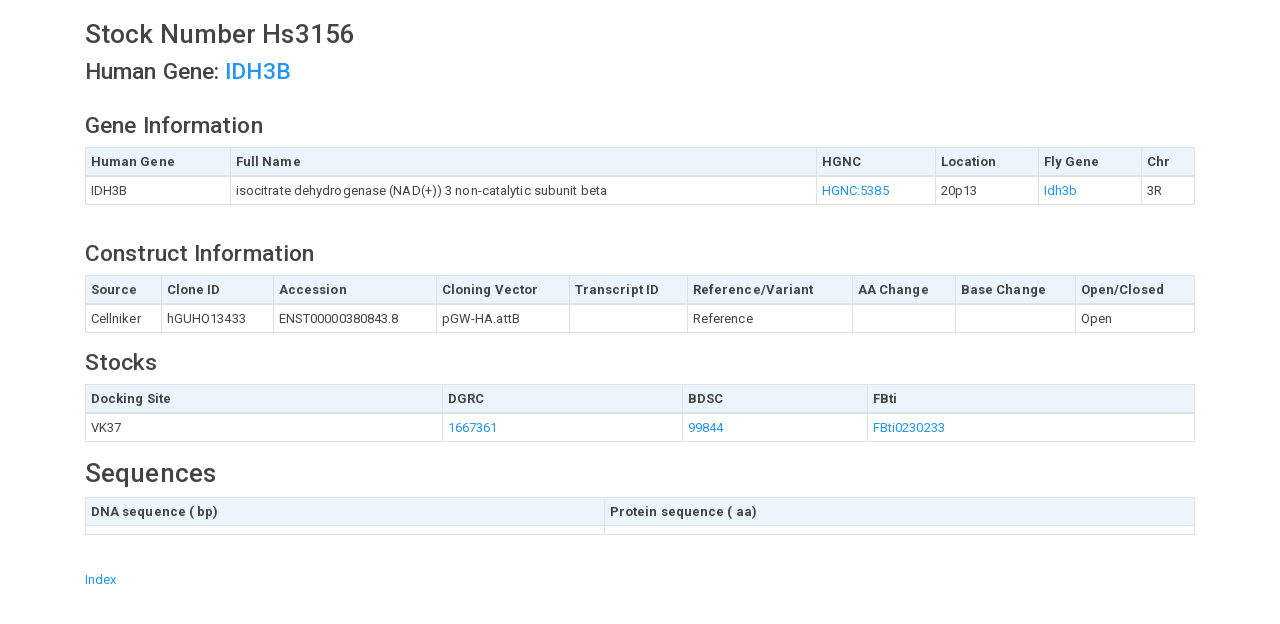

--- FILE ---
content_type: text/html; charset=UTF-8
request_url: https://flypush.research.bcm.edu/humanfly/info.php?stock=Hs3156
body_size: 2941
content:
<!DOCTYPE html>
<html lang="en">
<head>
  <meta charset="utf-8">
  <meta name="viewport" content="width=device-width, initial-scale=1">
  <link rel="stylesheet" href="includes/bootstrap.min.css">
  <script src="https://ajax.googleapis.com/ajax/libs/jquery/3.4.0/jquery.min.js"></script>
  <script src="https://cdnjs.cloudflare.com/ajax/libs/popper.js/1.14.7/umd/popper.min.js"></script>
  <script src="https://maxcdn.bootstrapcdn.com/bootstrap/4.3.1/js/bootstrap.min.js"></script>
  <style>
 .flank {
	font-family: "Courier New", Courier, mono;
	font-weight: normal;

}
  .header {
	background-color : #ebf5fb;   
}
  </style>
<title>Hs3156</title>
</head>
<body>
<div class="container">
<br /><h2>Stock Number Hs3156</h2>

<h3>Human Gene: <a href='http://marrvel.org/search/gene/IDH3B' target='_blank'>IDH3B</a></h3><br />
<h3>Gene Information</h3>
<table class='table table-bordered table-sm'>
<thead>
<tr>
	<th class='header'>Human Gene</th>
	<th class='header'>Full Name</th>
	<th class='header'>HGNC</th>
	<th class='header'>Location</th>
	<th class='header'>Fly Gene</th>
	<th class='header'>Chr</th>
</tr>
</thead>	
<tr>
	<td>IDH3B</td>
	<td>isocitrate dehydrogenase (NAD(+)) 3 non-catalytic subunit beta</td>
	<td><a href='http://www.genenames.org/cgi-bin/gene_symbol_report?hgnc_id=HGNC:5385' target='_blank'>HGNC:5385</a></td>	
	<td>20p13</td>	
	<td><a href='http://flybase.org/reports/FBgn0038922' target='_blank'>Idh3b</a></td>
	<td>3R</td>	
</tr>
</table>
<br />
<h3>Construct Information</h3>
<table class='table table-bordered table-sm'>
<thead>
<tr>
	<th class='header'>Source</th>
	<th class='header'>Clone ID</th>
	<th class='header'>Accession</th>
	<th class='header'>Cloning Vector</th>
	<th class='header'>Transcript ID</th>
	<th class='header'>Reference/Variant</th>
	<th class='header'>AA Change</th>
	<th class='header'>Base Change</th>
	<th class='header'>Open/Closed</th>		
</tr>
</thead>
<tr>
	<td>Cellniker</td>
	<td>hGUHO13433</td>
	<td>ENST00000380843.8</td>	
	<td>pGW-HA.attB</td>
	<td></td>
	<td>Reference</td>
	<td></td>
	<td></td>
	<td>Open</td>			
</tr>
</table>

<h3>Stocks</h3>
<table class='table table-bordered table-sm'>
<thead>
<tr>
	<th class='header'>Docking Site</th>	
	<th class='header'>DGRC</th>
	<th class='header'>BDSC</th>
	<th class='header'>FBti</th>
</tr>
</thead>
<tr><td>VK37</td><td><a href='https://dgrc.bio.indiana.edu/product/View?product=1667361' target='_blank'>1667361</a></td><td><a href='https://bdsc.indiana.edu/Home/Search?presearch=99844' target='_blank'>99844</a></td>
	<td><a href='http://flybase.org/reports/FBti0230233' target='_blank'>FBti0230233</a></td></tr></table><h2>Sequences</h2><table class='table table-bordered table-sm'>
<tr>
	<th class='header'>DNA sequence ( bp)</th>
	<th class='header'>Protein sequence ( aa)</th><tr>
	<tr><td class='flank'></td><td class='flank'></td></tr>
</table><br />
<a href="index.php">Index</a><br /><br /></div>
</body>
</html>
